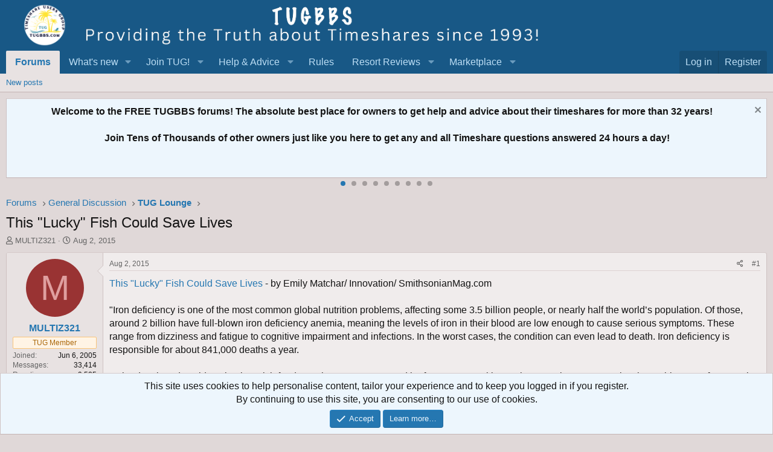

--- FILE ---
content_type: text/html; charset=utf-8
request_url: https://www.google.com/recaptcha/api2/aframe
body_size: 165
content:
<!DOCTYPE HTML><html><head><meta http-equiv="content-type" content="text/html; charset=UTF-8"></head><body><script nonce="AZJU9ntVBIIAa-1y_q-omA">/** Anti-fraud and anti-abuse applications only. See google.com/recaptcha */ try{var clients={'sodar':'https://pagead2.googlesyndication.com/pagead/sodar?'};window.addEventListener("message",function(a){try{if(a.source===window.parent){var b=JSON.parse(a.data);var c=clients[b['id']];if(c){var d=document.createElement('img');d.src=c+b['params']+'&rc='+(localStorage.getItem("rc::a")?sessionStorage.getItem("rc::b"):"");window.document.body.appendChild(d);sessionStorage.setItem("rc::e",parseInt(sessionStorage.getItem("rc::e")||0)+1);localStorage.setItem("rc::h",'1769719944610');}}}catch(b){}});window.parent.postMessage("_grecaptcha_ready", "*");}catch(b){}</script></body></html>